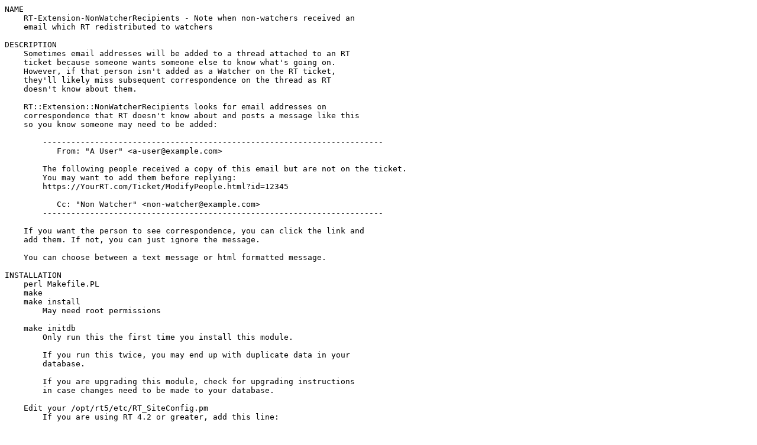

--- FILE ---
content_type: text/plain; charset=UTF-8
request_url: https://ftp.wayne.edu/CPAN/modules/by-category/23_Miscellaneous_Modules/Business/BPS/RT-Extension-NonWatcherRecipients-1.03.readme
body_size: 4375
content:
NAME
    RT-Extension-NonWatcherRecipients - Note when non-watchers received an
    email which RT redistributed to watchers

DESCRIPTION
    Sometimes email addresses will be added to a thread attached to an RT
    ticket because someone wants someone else to know what's going on.
    However, if that person isn't added as a Watcher on the RT ticket,
    they'll likely miss subsequent correspondence on the thread as RT
    doesn't know about them.

    RT::Extension::NonWatcherRecipients looks for email addresses on
    correspondence that RT doesn't know about and posts a message like this
    so you know someone may need to be added:

        ------------------------------------------------------------------------
           From: "A User" <a-user@example.com>

        The following people received a copy of this email but are not on the ticket.
        You may want to add them before replying:
        https://YourRT.com/Ticket/ModifyPeople.html?id=12345

           Cc: "Non Watcher" <non-watcher@example.com>
        ------------------------------------------------------------------------

    If you want the person to see correspondence, you can click the link and
    add them. If not, you can just ignore the message.

    You can choose between a text message or html formatted message.

INSTALLATION
    perl Makefile.PL
    make
    make install
        May need root permissions

    make initdb
        Only run this the first time you install this module.

        If you run this twice, you may end up with duplicate data in your
        database.

        If you are upgrading this module, check for upgrading instructions
        in case changes need to be made to your database.

    Edit your /opt/rt5/etc/RT_SiteConfig.pm
        If you are using RT 4.2 or greater, add this line:

            Plugin('RT::Extension::NonWatcherRecipients');

        For RT 4.0, add this line:

            Set(@Plugins, qw(RT::Extension::NonWatcherRecipients));

        or add RT::Extension::NonWatcherRecipients to your existing @Plugins
        line.

    Restart your webserver

USAGE
    If you run the make initdb step, two new global templates called
    NonWatcherRecipients Admin Correspondence and NonWatcherRecipients Admin
    Correspondence in HTML are installed on your system. You can then select
    one of these templates for any scrips that use the standard Admin
    Correspondence or Admin Correspondence in HTML templates. We recommend
    the Admin Correspondence templates because you'll need RT privileges to
    add the user to the ticket.

    You can also add these to existing templates by adding the following to
    any template for the plain text version:

        { RT::Extension::NonWatcherRecipients->FindRecipients(
            Transaction => $Transaction, Ticket => $Ticket ) }

    or adding the following for the html version:

        { RT::Extension::NonWatcherRecipients->FindRecipients(
            Transaction => $Transaction, Ticket => $Ticket, Format => 'text/html' ) }

    As described below, this method returns a message which is then inserted
    into your template. Look at the installed template for an example. You
    may also call the method and use the returned string however you'd like.

METHODS
  FindRecipients
    Search headers for recipients not included as watchers on the ticket and
    return a message to insert in the outgoing email to notify participants.

    Takes:

        (Transaction => $Transaction, Ticket => $Ticket, Format => 'text/html')

    Transaction and Ticket are the objects provided in the RT template.
    Format is an optional parameter that accepts either 'text/plain' or
    'text/html' and defaults to 'text/plain' if not specified.

    Returns: a message to insert in a template

AUTHOR
    Best Practical Solutions, LLC <modules@bestpractical.com>

BUGS
    All bugs should be reported via email to

        L<bug-RT-Extension-NonWatcherRecipients@rt.cpan.org|mailto:bug-RT-Extension-NonWatcherRecipients@rt.cpan.org>

    or via the web at

        L<rt.cpan.org|http://rt.cpan.org/Public/Dist/Display.html?Name=RT-Extension-NonWatcherRecipients>.

LICENSE AND COPYRIGHT
    This software is Copyright (c) 2013-2022 by Best Practical Solutions,
    LLC

    This is free software, licensed under:

      The GNU General Public License, Version 2, June 1991

